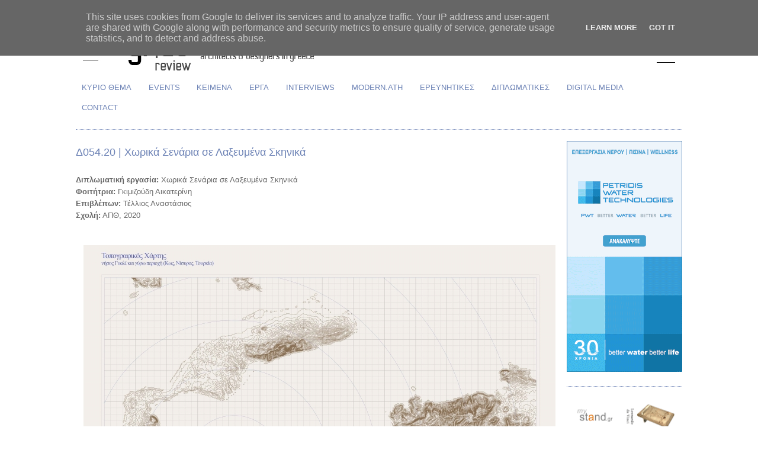

--- FILE ---
content_type: text/html; charset=UTF-8
request_url: http://www.gradreview.gr/2017/06/xwrika-senaria-se-lakseumena-skhnika.html
body_size: 21263
content:
<!DOCTYPE html>
<html dir='ltr' xmlns='http://www.w3.org/1999/xhtml' xmlns:b='http://www.google.com/2005/gml/b' xmlns:data='http://www.google.com/2005/gml/data' xmlns:expr='http://www.google.com/2005/gml/expr'>
<head>
<link href='https://www.blogger.com/static/v1/widgets/2944754296-widget_css_bundle.css' rel='stylesheet' type='text/css'/>
<meta content='text/html; charset=UTF-8' http-equiv='Content-Type'/>
<meta content='blogger' name='generator'/>
<link href='http://www.gradreview.gr/favicon.ico' rel='icon' type='image/x-icon'/>
<link href='http://www.gradreview.gr/2017/06/xwrika-senaria-se-lakseumena-skhnika.html' rel='canonical'/>
<link rel="alternate" type="application/atom+xml" title="GRAD Review - Atom" href="http://www.gradreview.gr/feeds/posts/default" />
<link rel="alternate" type="application/rss+xml" title="GRAD Review - RSS" href="http://www.gradreview.gr/feeds/posts/default?alt=rss" />
<link rel="service.post" type="application/atom+xml" title="GRAD Review - Atom" href="https://www.blogger.com/feeds/1424956305799573556/posts/default" />

<link rel="alternate" type="application/atom+xml" title="GRAD Review - Atom" href="http://www.gradreview.gr/feeds/7186879483404670422/comments/default" />
<!--Can't find substitution for tag [blog.ieCssRetrofitLinks]-->
<link href='https://blogger.googleusercontent.com/img/b/R29vZ2xl/AVvXsEiY4ui3J2CGPKuQGwDcZAR2TVfGKUKE2GpnpnYZMY2s-JMSedJ-UyleOO50wNnk4BcLy1AAv1dL-2cRh16bXetE1rIorCKok9AtD3BalSvbqms0-xSVTgnt5vAW8q4S_fktX4jARtSZjF8/s16000/1.jpg' rel='image_src'/>
<meta content='http://www.gradreview.gr/2017/06/xwrika-senaria-se-lakseumena-skhnika.html' property='og:url'/>
<meta content='Δ054.20 | Χωρικά Σενάρια σε Λαξευμένα Σκηνικά' property='og:title'/>
<meta content='Διπλωματική εργασία:   Χωρικά Σενάρια σε Λαξευμένα Σκηνικά Φοιτήτρια:  Γκιμιζούδη Αικατερίνη Επιβλέπων:  Τέλλιος Αναστάσιος Σχολή:  ΑΠΘ, 202...' property='og:description'/>
<meta content='https://blogger.googleusercontent.com/img/b/R29vZ2xl/AVvXsEiY4ui3J2CGPKuQGwDcZAR2TVfGKUKE2GpnpnYZMY2s-JMSedJ-UyleOO50wNnk4BcLy1AAv1dL-2cRh16bXetE1rIorCKok9AtD3BalSvbqms0-xSVTgnt5vAW8q4S_fktX4jARtSZjF8/w1200-h630-p-k-no-nu/1.jpg' property='og:image'/>
<title>GRAD Review: Δ054.20 | Χωρικά Σενάρια σε Λαξευμένα Σκηνικά</title>
<style id='page-skin-1' type='text/css'><!--
/*
-----------------------------------------------
Blogger Template Style
Name:     Minima
Designer: Douglas Bowman
URL:      www.stopdesign.com
Date:     26 Feb 2004
Updated by: Blogger Team
----------------------------------------------- */
/* Variable definitions
====================
<Variable name="bgcolor" description="Page Background Color"
type="color" default="#fff">
<Variable name="textcolor" description="Text Color"
type="color" default="#333">
<Variable name="linkcolor" description="Link Color"
type="color" default="#58a">
<Variable name="pagetitlecolor" description="Blog Title Color"
type="color" default="#666">
<Variable name="descriptioncolor" description="Blog Description Color"
type="color" default="#999">
<Variable name="titlecolor" description="Post Title Color"
type="color" default="#c60">
<Variable name="bordercolor" description="Border Color"
type="color" default="#ccc">
<Variable name="sidebarcolor" description="Sidebar Title Color"
type="color" default="#999">
<Variable name="sidebartextcolor" description="Sidebar Text Color"
type="color" default="#666">
<Variable name="visitedlinkcolor" description="Visited Link Color"
type="color" default="#999">
<Variable name="bodyfont" description="Text Font"
type="font" default="normal normal 100% Georgia, Serif">
<Variable name="headerfont" description="Sidebar Title Font"
type="font"
default="normal normal 78% 'Trebuchet MS',Trebuchet,Arial,Verdana,Sans-serif">
<Variable name="pagetitlefont" description="Blog Title Font"
type="font"
default="normal normal 200% Georgia, Serif">
<Variable name="descriptionfont" description="Blog Description Font"
type="font"
default="normal normal 78% 'Trebuchet MS', Trebuchet, Arial, Verdana, Sans-serif">
<Variable name="postfooterfont" description="Post Footer Font"
type="font"
default="normal normal 78% 'Trebuchet MS', Trebuchet, Arial, Verdana, Sans-serif">
<Variable name="startSide" description="Side where text starts in blog language"
type="automatic" default="left">
<Variable name="endSide" description="Side where text ends in blog language"
type="automatic" default="right">
*/
/* Use this with templates/template-twocol.html */
body {
background:#ffffff;
margin:0;
color:#666666;
font:x-small Georgia Serif;
font-size/* */:/**/small;
font-size: /**/small;
text-align: right;
}
a:link {
color:#6C82B5;
text-decoration:none;
}
a:visited {
color:#6c82b5;
text-decoration:none;
}
a:hover {
color:#6C82B5;
text-decoration:underline;
}
a img {
border-width:0;
}
/* Header
-----------------------------------------------
*/
#header-wrapper {
width:1024px;
margin:0 auto 0px;
border:0px solid #6c82b5;
}
#header-inner {
background-position: center;
margin-left: auto;
margin-right: auto;
}
#header {
margin: 0px;
border: 0px solid #6c82b5;
text-align: center;
color:#333333;
}
#header h1 {
margin:0px 0px 0;
padding:0px 0px 0em;
line-height:0em;
text-transform:uppercase;
letter-spacing:.2em;
font: normal normal 200% Arial, Tahoma, Helvetica, FreeSans, sans-serif;
}
#header a {
color:#333333;
text-decoration:none;
}
#header a:hover {
color:#333333;
}
#header .description {
margin:0 5px 5px;
padding:0 20px 15px;
max-width:1024px;
text-transform:uppercase;
letter-spacing:.2em;
line-height: 1.4em;
font: normal normal 78% Arial, Tahoma, Helvetica, FreeSans, sans-serif;
color: #6c82b5;
}
#header img {
margin-left: auto;
margin-right: auto;
}
/* Outer-Wrapper
----------------------------------------------- */
#outer-wrapper {
width: 1024px;
margin:0 auto;
padding:10px;
text-align:left;
font: normal normal 99% Arial, Tahoma, Helvetica, FreeSans, sans-serif;
}
#main-wrapper {
width: 810px;
float: left;
word-wrap: break-word; /* fix for long text breaking sidebar float in IE */
overflow: hidden;     /* fix for long non-text content breaking IE sidebar float */
}
#sidebar-wrapper {
width: 195px;
float: right;
word-wrap: break-word; /* fix for long text breaking sidebar float in IE */
overflow: hidden;      /* fix for long non-text content breaking IE sidebar float */
}
/* Headings
----------------------------------------------- */
h2 {
margin:1.5em 0 .75em;
font:normal normal 95% Arial, Tahoma, Helvetica, FreeSans, sans-serif;
line-height: 1.4em;
text-transform:uppercase;
letter-spacing:.2em;
color:#6c82b5;
}
/* Posts
-----------------------------------------------
*/
h2.date-header {
margin:1.5em 0 .5em;
}
.post {
margin:.5em 0 1.5em;
border-bottom:1px dotted #6c82b5;
padding-bottom:1.5em;
}
.post h3 {
margin:.25em 0 0;
padding:0 0 4px;
font-size:140%;
font-weight:normal;
line-height:1.4em;
color:#6C82B5;
}
.post h3 a, .post h3 a:visited, .post h3 strong {
display:block;
text-decoration:none;
color:#6C82B5;
font-weight:normal;
}
.post h3 strong, .post h3 a:hover {
color:#666666;
}
.post-body {
margin:0 0 .75em;
line-height:1.6em;
}
.post-body blockquote {
line-height:1.3em;
}
.post-footer {
margin: .75em 0;
color:#6c82b5;
text-transform:uppercase;
letter-spacing:.1em;
font: normal normal 5px Arial, Tahoma, Helvetica, FreeSans, sans-serif;
line-height: 1.4em;
}
.comment-link {
margin-left:.6em;
}
.post img {
padding:0px;
border:0px solid #6c82b5;
}
.post blockquote {
margin:1em 20px;
}
.post blockquote p {
margin:.75em 0;
}
/* Comments
----------------------------------------------- */
#comments h4 {
margin:1em 0;
font-weight: bold;
line-height: 1.4em;
text-transform:uppercase;
letter-spacing:.2em;
color: #6c82b5;
}
#comments-block {
margin:1em 0 1.5em;
line-height:1.6em;
}
#comments-block .comment-author {
margin:.5em 0;
}
#comments-block .comment-body {
margin:.25em 0 0;
}
#comments-block .comment-footer {
margin:-.25em 0 2em;
line-height: 1.4em;
text-transform:uppercase;
letter-spacing:.1em;
}
#comments-block .comment-body p {
margin:0 0 .75em;
}
.deleted-comment {
font-style:italic;
color:gray;
}
#blog-pager-newer-link {
float: left;
}
#blog-pager-older-link {
float: right;
}
#blog-pager {
text-align: center;
}
.feed-links {
clear: both;
line-height: 2.5em;
}
/* Sidebar Content
----------------------------------------------- */
.sidebar {
color: #ffffff;
line-height: 1.5em;
}
.sidebar ul {
list-style:none;
margin:0 0 0;
padding:0 0 0;
}
.sidebar li {
margin:0;
padding-top:0;
padding-right:0;
padding-bottom:.25em;
padding-left:15px;
text-indent:-15px;
line-height:1.5em;
}
.sidebar .widget, .main .widget {
border-bottom:1px dotted #6c82b5;
margin:0 0 1.5em;
padding:0 0 1.5em;
}
.main .Blog {
border-bottom-width: 0;
}
/* Profile
----------------------------------------------- */
.profile-img {
float: left;
margin-top: 0;
margin-right: 5px;
margin-bottom: 5px;
margin-left: 0;
padding: 4px;
border: 1px solid #6c82b5;
}
.profile-data {
margin:0;
text-transform:uppercase;
letter-spacing:.1em;
font: normal normal 5px Arial, Tahoma, Helvetica, FreeSans, sans-serif;
color: #6c82b5;
font-weight: bold;
line-height: 1.6em;
}
.profile-datablock {
margin:.5em 0 .5em;
}
.profile-textblock {
margin: 0.5em 0;
line-height: 1.6em;
}
.profile-link {
font: normal normal 5px Arial, Tahoma, Helvetica, FreeSans, sans-serif;
text-transform: uppercase;
letter-spacing: .1em;
}
/* Footer
----------------------------------------------- */
#footer {
width:1024px;
clear:both;
margin:0 auto;
padding-top:15px;
line-height: 1.6em;
text-transform:uppercase;
letter-spacing:.1em;
text-align: left
}

--></style>
<style>

span.fullpost {display:inline;}

</style><link href='https://www.blogger.com/dyn-css/authorization.css?targetBlogID=1424956305799573556&amp;zx=9db8bf99-9e2f-42fe-920a-74ec51069167' media='none' onload='if(media!=&#39;all&#39;)media=&#39;all&#39;' rel='stylesheet'/><noscript><link href='https://www.blogger.com/dyn-css/authorization.css?targetBlogID=1424956305799573556&amp;zx=9db8bf99-9e2f-42fe-920a-74ec51069167' rel='stylesheet'/></noscript>
<meta name='google-adsense-platform-account' content='ca-host-pub-1556223355139109'/>
<meta name='google-adsense-platform-domain' content='blogspot.com'/>

<script type="text/javascript" language="javascript">
  // Supply ads personalization default for EEA readers
  // See https://www.blogger.com/go/adspersonalization
  adsbygoogle = window.adsbygoogle || [];
  if (typeof adsbygoogle.requestNonPersonalizedAds === 'undefined') {
    adsbygoogle.requestNonPersonalizedAds = 1;
  }
</script>


</head>
<body>
<div class='navbar section' id='navbar'><div class='widget Navbar' data-version='1' id='Navbar1'><script type="text/javascript">
    function setAttributeOnload(object, attribute, val) {
      if(window.addEventListener) {
        window.addEventListener('load',
          function(){ object[attribute] = val; }, false);
      } else {
        window.attachEvent('onload', function(){ object[attribute] = val; });
      }
    }
  </script>
<div id="navbar-iframe-container"></div>
<script type="text/javascript" src="https://apis.google.com/js/platform.js"></script>
<script type="text/javascript">
      gapi.load("gapi.iframes:gapi.iframes.style.bubble", function() {
        if (gapi.iframes && gapi.iframes.getContext) {
          gapi.iframes.getContext().openChild({
              url: 'https://www.blogger.com/navbar/1424956305799573556?po\x3d7186879483404670422\x26origin\x3dhttp://www.gradreview.gr',
              where: document.getElementById("navbar-iframe-container"),
              id: "navbar-iframe"
          });
        }
      });
    </script><script type="text/javascript">
(function() {
var script = document.createElement('script');
script.type = 'text/javascript';
script.src = '//pagead2.googlesyndication.com/pagead/js/google_top_exp.js';
var head = document.getElementsByTagName('head')[0];
if (head) {
head.appendChild(script);
}})();
</script>
</div></div>
<div id='outer-wrapper'><div id='wrap2'>
<!-- skip links for text browsers -->
<span id='skiplinks' style='display:none;'>
<a href='#main'>skip to main </a> |
      <a href='#sidebar'>skip to sidebar</a>
</span>
<div id='header-wrapper'>
<div class='header section' id='header'><div class='widget Header' data-version='1' id='Header1'>
<div id='header-inner'>
<a href='http://www.gradreview.gr/' style='display: block'>
<img alt='GRAD Review' height='90px; ' id='Header1_headerimg' src='https://blogger.googleusercontent.com/img/b/R29vZ2xl/AVvXsEi9ysBkbQIyCV6pJbp-XEoWwts49Vi2vVLUEfDzTcE5L7GBVHbcr-kgUfi9MBsxD-CCWOpmGl2daFWmx-jeNDSqNRBSFS5hU-mqZNnGSpBEDPJjsXxRPaMnuKGw9L0BGUUhPp4kpJnvI1I/s1600/GRAD+LOGO+HEADLINE+10-2017.jpg' style='display: block' width='1000px; '/>
</a>
</div>
</div></div>
</div>
<div id='content-wrapper'>
<div id='crosscol-wrapper' style='text-align:center'>
<div class='crosscol section' id='crosscol'><div class='widget PageList' data-version='1' id='PageList1'>
<h2>DIGITAL MEDIA</h2>
<div class='widget-content'>
<ul>
<li>
<a href='http://www.gradreview.gr/p/blog-page_58.html'>ΚΥΡΙΟ ΘΕΜΑ</a>
</li>
<li>
<a href='http://www.gradreview.gr/p/news-events.html'>EVENTS        </a>
</li>
<li>
<a href='http://www.gradreview.gr/p/blog-page_3.html'>ΚΕΙΜΕΝΑ</a>
</li>
<li>
<a href='http://www.gradreview.gr/p/projects.html'>ΕΡΓΑ</a>
</li>
<li>
<a href='http://www.gradreview.gr/p/interviews.html'>INTERVIEWS</a>
</li>
<li>
<a href='http://www.gradreview.gr/p/modernath.html'>MODERN.ATH</a>
</li>
<li>
<a href='http://www.gradreview.gr/p/blog-page_22.html'>ΕΡΕΥΝΗΤΙΚΕΣ</a>
</li>
<li>
<a href='http://www.gradreview.gr/p/students.html'>ΔΙΠΛΩΜΑΤΙΚΕΣ</a>
</li>
<li>
<a href='http://www.gradreview.gr/p/digital-media.html'>DIGITAL MEDIA</a>
</li>
<li>
<a href='http://www.gradreview.gr/p/contact_19.html'>CONTACT</a>
</li>
</ul>
<div class='clear'></div>
</div>
</div></div>
</div><div id='sidebar-wrapperL'>
<div class='sidebar section' id='sidebar2'><div class='widget PageList' data-version='1' id='PageList2'>
<div class='widget-content'>
<ul>
</ul>
<div class='clear'></div>
</div>
</div>
</div>
</div>
<div id='main-wrapper'>
<div class='main section' id='main'><div class='widget Blog' data-version='1' id='Blog1'>
<div class='blog-posts hfeed'>
<!--Can't find substitution for tag [adStart]-->
<div class='post hentry'>
<a name='7186879483404670422'></a>
<h3 class='post-title entry-title'>
<a href='http://www.gradreview.gr/2017/06/xwrika-senaria-se-lakseumena-skhnika.html'>Δ054.20 | Χωρικά Σενάρια σε Λαξευμένα Σκηνικά</a>
</h3>
<div class='post-header-line-1'></div>
<div class='post-body entry-content'>
<div style="text-align: justify;"><b><span style="color: #666666; font-family: helvetica;"><br /></span></b></div><div style="text-align: justify;"><span style="color: #666666; font-family: helvetica;"><b>Διπλωματική εργασία:</b>&nbsp;<span style="line-height: 107%;">Χωρικά Σενάρια σε Λαξευμένα Σκηνικά</span></span></div><div style="text-align: justify;"><span style="color: #666666; font-family: helvetica;"><b>Φοιτήτρια:</b> Γκιμιζούδη Αικατερίνη</span></div><div style="text-align: justify;"><span style="color: #666666; font-family: helvetica;"><b>Επιβλέπων:</b> Τέλλιος Αναστάσιος</span></div><div style="text-align: justify;"><span style="color: #666666; font-family: helvetica;"><b>Σχολή:</b> ΑΠΘ, 2020</span></div><div style="text-align: justify;"><b><span style="color: #666666; font-family: helvetica;"><br /></span></b></div><div style="text-align: justify;"><b><span style="color: #666666; font-family: helvetica;"><br /></span></b></div><div style="text-align: justify;"><b><div class="separator" style="clear: both; text-align: center;"><a href="https://blogger.googleusercontent.com/img/b/R29vZ2xl/AVvXsEiY4ui3J2CGPKuQGwDcZAR2TVfGKUKE2GpnpnYZMY2s-JMSedJ-UyleOO50wNnk4BcLy1AAv1dL-2cRh16bXetE1rIorCKok9AtD3BalSvbqms0-xSVTgnt5vAW8q4S_fktX4jARtSZjF8/s800/1.jpg" imageanchor="1" style="margin-left: 1em; margin-right: 1em;"><img border="0" data-original-height="566" data-original-width="800" src="https://blogger.googleusercontent.com/img/b/R29vZ2xl/AVvXsEiY4ui3J2CGPKuQGwDcZAR2TVfGKUKE2GpnpnYZMY2s-JMSedJ-UyleOO50wNnk4BcLy1AAv1dL-2cRh16bXetE1rIorCKok9AtD3BalSvbqms0-xSVTgnt5vAW8q4S_fktX4jARtSZjF8/s16000/1.jpg" /></a></div><br /><span style="color: #666666; font-family: helvetica;"><br /></span></b></div><div style="text-align: justify;"><b><span style="color: #666666; font-family: helvetica;">[Σύνοψη]</span></b></div><div style="text-align: justify;"><span style="color: #666666; font-family: helvetica;"><br /></span></div><div style="text-align: justify;"><span style="color: #666666; font-family: helvetica;">Στη
σημερινή εποχή ο άνθρωπος έχει κυριαρχήσει πάνω στη φύση με τις κατασκευές του,
υπερεκμεταλλευόμενος τους φυσικούς πόρους που αυτή του προσφέρει. Στο πλαίσιο
αυτό, κατά τη διπλωματική μου εργασία με απασχόλησαν πολύ τα τοπία εκείνα που ο
άνθρωπος άλλαξε ριζικά με τις ενέργειές του και πιο συγκεκριμένα η νήσος Γυαλί
που βρίσκεται στα Δωδεκάνησα.</span></div><div style="text-align: justify;"><span style="color: #666666; font-family: helvetica;"><br /></span></div><div style="text-align: justify;"><span style="color: #666666; font-family: helvetica;"><br /></span></div><div style="text-align: justify;"><div class="separator" style="clear: both; text-align: center;"><a href="https://blogger.googleusercontent.com/img/b/R29vZ2xl/AVvXsEhvRyu93ga-rxROD4_8SuUWnZDVmgHDdjKpF2dn_A3PQMwvjvWCLxJUJtwoug00ncDf9JlbL8uG5lN7-pa26pHi9ErRGtyca5J6h1v2oxW5w3-ZyZvU5X3eQkDiUkbMCI3v0Pvq27Nv_eg/s800/2.jpg" imageanchor="1" style="margin-left: 1em; margin-right: 1em;"><img border="0" data-original-height="566" data-original-width="800" src="https://blogger.googleusercontent.com/img/b/R29vZ2xl/AVvXsEhvRyu93ga-rxROD4_8SuUWnZDVmgHDdjKpF2dn_A3PQMwvjvWCLxJUJtwoug00ncDf9JlbL8uG5lN7-pa26pHi9ErRGtyca5J6h1v2oxW5w3-ZyZvU5X3eQkDiUkbMCI3v0Pvq27Nv_eg/s16000/2.jpg" /></a></div><br /><span style="color: #666666; font-family: helvetica;"><br /></span></div><div style="text-align: justify;"><span style="color: #666666; font-family: helvetica;">Το μικρό
αυτό νησί, με μέγεθος μόλις 4,6 τετραγωνικά χιλιόμετρα, θα μπορούσε να είναι ο
ορισμός της Ανθρωποκαίνου εποχής, η οποία έχει διαδεχθεί ανεπίσημα την Ολόκαινο
γεωλογική εποχή, και περιγράφει το πως η ανθρώπινη δραστηριότητα επηρεάζει αυτή
τη στιγμή τη Γη τόσο έντονα. Πρόκειται για ένα ηφαιστειογενές νησί με δύο
ηφαιστειακούς θόλους, ένα θόλο κίσσηρης (ελαφρόπετρας) και ένα θόλο περλίτη και
οψιανού. Η νησίδα του Γυαλιού είναι το νεότερο ηφαιστειακό κέντρο της περιοχής
και δημιουργήθηκε σε δύο φάσεις με μια έκρηξη πριν περίπου 50.000 χρόνια και με
μια δεύτερη έκρηξη πριν 25.000 χρόνια. Στη διάρκεια της διπλωματικής μου
εργασίας εστίασα στη μεριά του νησιού με αποθέματα ελαφρόπετρας. Το υλικό αυτό
με άριστες φυσικές, χημικές και μηχανικές ιδιότητες, έχει οικοδομικές,
γεωτεχνικές, βιομηχανικές, γεωργικές κ.α. εφαρμογές. Από το 1952 η εταιρεία
ΛΑΒΑ Μεταλλευτική (του ομίλου <span lang="EN-ID">LafargeHolcim</span>)
εκμεταλλεύεται τα αποθέματα του πετρώματος και αποτελεί τη μεγαλύτερη εξαγωγική
εταιρία κίσσηρης στον κόσμο με παραγωγή που ανέρχεται έως και 1.000.000 τόνους
υλικού ετησίως.</span></div><div style="text-align: justify;"><span style="color: #666666; font-family: helvetica;"><br /></span></div><div style="text-align: justify;"><span style="color: #666666; font-family: helvetica;"><br /></span></div><div style="text-align: justify;"><div class="separator" style="clear: both; text-align: center;"><a href="https://blogger.googleusercontent.com/img/b/R29vZ2xl/AVvXsEhKODpgsoqR-A4UqI4BCFsxfS7Vo_Y8hEV4Ok7Ipw4kFB5QTOyom2mh0x2s4OCDYwhyphenhyphenv6jsYFYZzYTt9CwI_5XB4fmrCvs6O2hzgBWcEKPNYLiPgdvVYqzODAqpLpt2-8z79c9KvfjkKfM/s800/3.jpg" imageanchor="1" style="margin-left: 1em; margin-right: 1em;"><img border="0" data-original-height="566" data-original-width="800" src="https://blogger.googleusercontent.com/img/b/R29vZ2xl/AVvXsEhKODpgsoqR-A4UqI4BCFsxfS7Vo_Y8hEV4Ok7Ipw4kFB5QTOyom2mh0x2s4OCDYwhyphenhyphenv6jsYFYZzYTt9CwI_5XB4fmrCvs6O2hzgBWcEKPNYLiPgdvVYqzODAqpLpt2-8z79c9KvfjkKfM/s16000/3.jpg" /></a></div><br /><span style="color: #666666; font-family: helvetica;"><br /></span></div><div style="text-align: justify;"><span style="color: #666666; font-family: helvetica;">Με την
&#171;κατοίκηση&#187;, λοιπόν, του πλούσιου σε ορυκτά λόφου, ο άνθρωπος για άλλη μια φορά
επεμβαίνει στη φύση και δοκιμάζει τη σχέση του με αυτή. Τι θα απογίνει, όμως,
το όμορφο αυτό νησί που χάρισε την υπόστασή του στον άνθρωπο και τις ανάγκες
του, όταν οι εξορύξεις σταματήσουν να λαμβάνουν χώρα;</span></div><div style="text-align: justify;"><span style="color: #666666; font-family: helvetica;"><br /></span></div><div style="text-align: justify;"><span style="color: #666666; font-family: helvetica;"><br /></span></div><div style="text-align: justify;"><div class="separator" style="clear: both; text-align: center;"><a href="https://blogger.googleusercontent.com/img/b/R29vZ2xl/AVvXsEigLRfgtat_I5YIE6DliW2jAz5FTGiDYm6mEOKbxTkEnjNomEd7IuPj0WXZtOiDVp_qqqTjzattAj98g2bp9EuDMaKMe-bTYNA0HgmxQkNFA_mGAEcHV_hHWqcYB2NcGl_OiqTXy8r92P0/s800/4.jpg" imageanchor="1" style="margin-left: 1em; margin-right: 1em;"><img border="0" data-original-height="410" data-original-width="800" src="https://blogger.googleusercontent.com/img/b/R29vZ2xl/AVvXsEigLRfgtat_I5YIE6DliW2jAz5FTGiDYm6mEOKbxTkEnjNomEd7IuPj0WXZtOiDVp_qqqTjzattAj98g2bp9EuDMaKMe-bTYNA0HgmxQkNFA_mGAEcHV_hHWqcYB2NcGl_OiqTXy8r92P0/s16000/4.jpg" /></a></div><br /><span style="color: #666666; font-family: helvetica;"><br /></span></div><div style="text-align: justify;"><span style="color: #666666; font-family: helvetica;">Σε πρώτη
φάση της εργασίας μου, μελετώντας και συγκρίνοντας δεδομένα, έκανα κάποιες
προβλέψεις και προτάσεις σχετικά με το ρυθμό και την πορεία των εξορύξεων για
τα επόμενα 10 έτη. Έπειτα, σχεδίασα ασφαλείς διαδρομές και στάσεις, οι οποίες
θα οργανώνουν τους ήδη υπάρχοντες επισκέπτες του τόπου, προτείνοντας πορείες
παρατήρησης του ορυχείου, των αρχαιολογικών ευρημάτων, αλλά και του
προστατευόμενου δάσους κουμαριών. Η εκτόνωση των προτεινόμενων διαδρομών γίνεται
στο ψηλότερο σημείο του ορυχείου, όπου και τοποθετώ την κύρια επέμβασή μου.
Λόγω των μεγάλων υψομετρικών διαφορών των βαθμίδων του ορυχείου, επιλέγω η
επέμβαση να κινηθεί στον κατακόρυφο άξονα. Οπτικά το σημείο αυτό βρίσκεται
μεταξύ των φυσικών σχηματισμών ελαφρόπετρας και του τεχνητού ορυχείου,
υπογραμμίζοντας τη μεγάλη αντίθεσή τους.</span></div><div style="text-align: justify;"><span style="color: #666666; font-family: helvetica;"><br /></span></div><div style="text-align: justify;"><span style="color: #666666; font-family: helvetica;"><br /></span></div><div style="text-align: justify;"><div class="separator" style="clear: both; text-align: center;"><a href="https://blogger.googleusercontent.com/img/b/R29vZ2xl/AVvXsEhxzE_HxemcKchsqDdqmJFSXSoXLGa1lHfRD_bs_yhKTKIFywRSLdJdRgWRAhq-O8uZMJxdqM8fqoK3GfVuUxnoyxnCAATnkcp0HSyXjZSBvtHxhY0ufuc_pT0NBZ430WDQr2E_XJlThh0/s800/5.jpg" imageanchor="1" style="margin-left: 1em; margin-right: 1em;"><img border="0" data-original-height="566" data-original-width="800" src="https://blogger.googleusercontent.com/img/b/R29vZ2xl/AVvXsEhxzE_HxemcKchsqDdqmJFSXSoXLGa1lHfRD_bs_yhKTKIFywRSLdJdRgWRAhq-O8uZMJxdqM8fqoK3GfVuUxnoyxnCAATnkcp0HSyXjZSBvtHxhY0ufuc_pT0NBZ430WDQr2E_XJlThh0/s16000/5.jpg" /></a></div><br /><span style="color: #666666; font-family: helvetica;"><br /></span></div><div style="text-align: justify;"><span style="color: #666666; font-family: helvetica;">Συνθετικά,
δημιουργώ ένα μεταλλικό κάνναβο σε μνήμη των χαμένων βαθμίδων γης που έχει
εξορύξει ο άνθρωπος, συμπληρώνοντας το κομμάτι που οπτικά &#171;λείπει&#187; από εκείνο
το σημείο του ορυχείου. Λόγω της σαθρότητας του εδάφους ελαφρόπετρας,
συμβατικές κατασκευαστικές τεχνικές δεν μπορούν να έχουν εφαρμογή στον τόπο
αυτό. Για το λόγο αυτό προτείνω την τεχνική της πασσαλόπηξης των μεγάλων
κατακόρυφων μεταλλικών στοιχείων του καννάβου στο έδαφος, καθώς και τη σύνδεση
οριζόντιων και κατακόρυφων στοιχείων με ειδικές κλειδώσεις. Με τον τρόπο αυτό
οι κτηριακοί όγκοι δεν επηρεάζονται από τις δυσκολίες θεμελίωσης στο
ευμετάβλητο έδαφος, αλλά θα αρθρώνονται πάνω στον μεταλλικό κάνναβο. Άμεση
ανάγκη ήταν, λοιπόν, για μια αρχιτεκτονική που να μπορεί να παραλάβει
τροποποιήσεις απ&#8217; τον άνθρωπο με ευκολία και να μην επηρεάζεται απ&#8217; τη σύσταση
του εδάφους.</span></div><div style="text-align: justify;"><br /></div><div style="text-align: justify;"><span style="color: #666666; font-family: helvetica;"><br /></span><div class="separator" style="clear: both; text-align: center;"><a href="https://blogger.googleusercontent.com/img/b/R29vZ2xl/AVvXsEgS83azVVMhWlORLqwmPL7GqZ9F9jS2GPOBUFw1BbEPUtDqnDXo5WNpmPrEmyPDXeEQYcGjTFf296ReBY16KvIFDXWaw6TCsDf78KDdSSU1KBPeJZWutcz3icE7dqom1QP9I88B-K_WYvg/s800/6.jpg" imageanchor="1" style="margin-left: 1em; margin-right: 1em;"><img border="0" data-original-height="566" data-original-width="800" src="https://blogger.googleusercontent.com/img/b/R29vZ2xl/AVvXsEgS83azVVMhWlORLqwmPL7GqZ9F9jS2GPOBUFw1BbEPUtDqnDXo5WNpmPrEmyPDXeEQYcGjTFf296ReBY16KvIFDXWaw6TCsDf78KDdSSU1KBPeJZWutcz3icE7dqom1QP9I88B-K_WYvg/s16000/6.jpg" /></a></div></div><div style="text-align: justify;"><span style="color: #666666; font-family: helvetica;"><br /></span></div><div style="text-align: justify;"><span style="color: #666666; font-family: helvetica;"><br /></span></div><div style="text-align: justify;"><span style="color: #666666; font-family: helvetica;">Δεδομένης
της ιστορίας του νησιού, των πετρωμάτων και των χαρακτηριστικών τους, αποφάσισα
να διασφαλίσω ότι με το πέρας των εξορυκτικών διαδικασιών το νησί θα συνεχίσει
να έχει ζωή, διατηρώντας ανεπηρέαστη τη μνήμη της προηγούμενής του κατάστασης.
Επομένως, από άποψη χρήσεων προτείνω να δημιουργηθεί μια ψηφιακή, αλλά και
φυσική αρχειοθήκη, όπου τα υλικά του νησιού θα μπορούν να αποθηκεύονται.
Παράλληλα, δημιουργώ ένα ερευνητικό κέντρο όπου θα δίνεται η δυνατότητα σε
επιστήμονες να μελετούν και να δοκιμάζουν <span lang="EN-ID">insitu</span> τις ιδιότητες και πιθανές νέες
χρήσεις των τοπικών πετρωμάτων. Τελικά, συγκροτείται ένα κέντρο που φιλοξενεί
και άλλα τεκμήρια τέτοιας καταστροφής, από περισσότερα ορυχεία και διαφορετικά
πετρώματα του ελλαδικού χώρου και όχι μόνο, και προτείνω την έκθεση αυτών των
τεκμηρίων σε ένα μουσείο. Η ανθρωπότητα χρειάζεται τα πετρώματα και εφόσον η
υπερεκμετάλλευση των φυσικών πόρων δεν μπορεί να εξαλειφθεί, είναι θεμιτό να
τεθούν κάποιοι κανόνες και νέες προτάσεις γύρω από αυτή. Έτσι, το πληγωμένο αυτό
τοπίο του Γυαλιού, θα ξαναγεμίσει το χαμένο του ανάγλυφο με τις ορυκτές
αναμνήσεις τόσο του ίδιου του νησιού, όσο και άλλων περιοχών.</span></div><div style="text-align: justify;"><span style="color: #666666; font-family: helvetica;"><br /></span></div><div style="text-align: justify;"><span style="color: #666666; font-family: helvetica;"><br /></span></div><div style="text-align: justify;"><div class="separator" style="clear: both; text-align: center;"><a href="https://blogger.googleusercontent.com/img/b/R29vZ2xl/AVvXsEgxYh-JHAXgdpL40h1kO3gqgxqVmTvZ8eEalmbxEcSpdcahXperJAAnKXuQsJLNw2Bczf5MAiN0QQ_M89mmflHdHnK8WLPySK6QitdoOWNG8YMwWrkRKENoXWvDZihfCncchq-c4e4776M/s800/7.jpg" imageanchor="1" style="margin-left: 1em; margin-right: 1em;"><img border="0" data-original-height="566" data-original-width="800" src="https://blogger.googleusercontent.com/img/b/R29vZ2xl/AVvXsEgxYh-JHAXgdpL40h1kO3gqgxqVmTvZ8eEalmbxEcSpdcahXperJAAnKXuQsJLNw2Bczf5MAiN0QQ_M89mmflHdHnK8WLPySK6QitdoOWNG8YMwWrkRKENoXWvDZihfCncchq-c4e4776M/s16000/7.jpg" /></a></div><br /><span style="color: #666666; font-family: helvetica;"><br /></span></div><div style="text-align: justify;"><span style="color: #666666; font-family: helvetica;">Ο
σχεδιασμός των κτηριακών όγκων αντλεί πληροφορία από την αρχιτεκτονική υποδομών
όπως <span lang="EN-ID">datacentres</span>
και <span lang="EN-ID">serverfarms</span>.<span lang="EN-ID">Datacentre</span> είναι μια κατασκευή στην οποία
περιέχονται σειρές από <span lang="EN-ID">servers</span>,
αυτόνομο σύστημα φωτισμού, ψύξης και αερισμού, καθώς και κύκλωμα αδιάκοπης
παροχής ρεύματος (<span lang="EN-ID">UPS</span>).
Η βιομηχανική αρχιτεκτονική τέτοιων χώρων είναι κατά βάση απρόσωπη και εχθρική
προς την ανθρώπινη ύπαρξη, καθώς εκλείπει η ανθρώπινη συμμετοχή και όλα είναι
αυτοματοποιημένα. Οπότε το σχεδιαστικό στοίχημα είναι αυτοί οι χώροι να
μετασχηματιστούν με τέτοιο τρόπο ώστε να μπορούν να παραλάβουν χρήσεις που
συμπεριλαμβάνουν τον ανθρώπινο παράγοντα. Σεν ένα γενικότερο πλαίσιο, πιστεύω
πως η ύπαιθρος είναι το πλέον κατάλληλο μέρος για τη φιλοξενία τέτοιων
εγκαταστάσεων, καθώς εξυπηρετεί την ανάγκη για απομάκρυνση τους από
κατοικημένες περιοχές κυρίως λόγω των αυξημένων αναγκών των δομών αυτών σε χώρο
και ενέργεια.</span></div><div style="text-align: justify;"><span style="color: #666666; font-family: helvetica;"><br /></span></div><div style="text-align: justify;"><span style="color: #666666; font-family: helvetica;"><br /></span></div><div style="text-align: justify;"><div class="separator" style="clear: both; text-align: center;"><a href="https://blogger.googleusercontent.com/img/b/R29vZ2xl/AVvXsEgA5F5XPL83wL9CWT_DTtQJeHWkMyLl9apgBVk4hvzNadLq0rro4yztmEbB8Bkv_1rLsmyT2WDFrFB6kuIepJ91r64IltTaRilwFAj0kn4kVU9-VI2FyP9ji8qxuLtgotO3VUlCRn2L9EY/s800/8.jpg" imageanchor="1" style="margin-left: 1em; margin-right: 1em;"><img border="0" data-original-height="565" data-original-width="800" src="https://blogger.googleusercontent.com/img/b/R29vZ2xl/AVvXsEgA5F5XPL83wL9CWT_DTtQJeHWkMyLl9apgBVk4hvzNadLq0rro4yztmEbB8Bkv_1rLsmyT2WDFrFB6kuIepJ91r64IltTaRilwFAj0kn4kVU9-VI2FyP9ji8qxuLtgotO3VUlCRn2L9EY/s16000/8.jpg" /></a></div><br /><span style="color: #666666; font-family: helvetica;"><br /></span></div><div style="text-align: justify;"><span style="color: #666666; font-family: helvetica;">Ένα
ακόμη ζήτημα που με απασχόλησε εξίσου, είναι το πως το μεγάλο ψηφιακό <span lang="EN-ID">cloud</span> που υπάρχει σήμερα, μπορεί να
γίνει διαθέσιμο και να συνδυαστεί με την οργανωμένη έκθεσή του σε μουσεία και
άλλους χώρους, δίνοντας πρώτον μια νέα μορφή εκθεσιακών χώρων και δεύτερον έναν
νέο τρόπο μαζικής προβολής ψηφιακών πληροφοριών. Έτσι, προκύπτει ο συνδυασμός
της υπάρχουσας ψηφιακής πληροφορίας με ένα νέο είδος μουσείου που δεν ακολουθεί
τη γνωστή μέχρι σήμερα τυπολογία. Τοποθετώντας, λοιπόν, όλα τα παραπάνω στο μη
αστικό περιβάλλον, και πιο συγκεκριμένα σε ένα ανθρωπογενές πληγωμένο τοπίο,
είναι πολύ ενδιαφέρον να μελετηθεί το πως η ανθρωπότητα έχει επηρεάσει τη φύση
και το τοπίο εκτός πόλης, όπου τα σημάδια της ανθρώπινης επιβολής στη φύση
είναι πολύ ορατά. Αποθήκευση και έκθεση, λοιπόν, συνυπάρχουν σε ένα χώρο με
σωστή αναλογία βιομηχανικής εργασίας και καλλιτεχνικής πράξης, και όλα αυτά με
ένα σχεδιασμό προσαρμοστικό που θα μπορούσε να εφαρμοστεί σε περισσότερα
ιδρύματα-φορείς όπου απαιτείται η συνέργεια τεχνολογίας και ανθρώπων.</span></div><div style="text-align: justify;"><span style="color: #666666; font-family: helvetica;"><br /></span></div><div style="text-align: justify;"><span style="color: #666666; font-family: helvetica;"><br /></span></div><div style="text-align: justify;"><div class="separator" style="clear: both; text-align: center;"><a href="https://blogger.googleusercontent.com/img/b/R29vZ2xl/AVvXsEho8uW3YMmcYM3NPJWFVy4g8rlPY-LI7nZ6iwXh6ZwQDXBF5emEilRDSvOWCSMcMJAkA6gYP8dZu3Sug6KcGbxjgvxyRiVe9VlONc9qlshCrbvRD6UAtIsMCf8MRsDvcnBp2MrI2KtvV1g/s800/9.jpg" imageanchor="1" style="margin-left: 1em; margin-right: 1em;"><img border="0" data-original-height="566" data-original-width="800" src="https://blogger.googleusercontent.com/img/b/R29vZ2xl/AVvXsEho8uW3YMmcYM3NPJWFVy4g8rlPY-LI7nZ6iwXh6ZwQDXBF5emEilRDSvOWCSMcMJAkA6gYP8dZu3Sug6KcGbxjgvxyRiVe9VlONc9qlshCrbvRD6UAtIsMCf8MRsDvcnBp2MrI2KtvV1g/s16000/9.jpg" /></a></div><br /><span style="color: #666666; font-family: helvetica;"><br /></span></div><div style="text-align: justify;"><span style="color: #666666; font-family: helvetica;">Σχεδιαστικά
το κτηριακό σύνολο αντιμετωπίσθηκε όπως όλο το νησί, δημιουργώντας διαδρομές,
θέες και οπτικές φυγές, χωρίς να λησμονείται η διάδραση
εδάφους- καννάβου- κτηρίου.</span></div><div style="text-align: justify;"><span style="color: #666666; font-family: helvetica;"><br /></span></div><div style="text-align: justify;"><span style="color: #666666; font-family: helvetica;"><br /></span></div><div style="text-align: justify;"><div class="separator" style="clear: both; text-align: center;"><a href="https://blogger.googleusercontent.com/img/b/R29vZ2xl/AVvXsEjg10iobh15b4-YeuVqwYC0pcHC7_7KRJjU19Jdt-AlyFerPrHYEpVnJHegYC34JqXaWGz4eyiup6CODoBvvVgwvhno5LdUp-EuhyphenhyphenigYRSQkLQ3ISco1-EkHnb6kujlqpSYeS-6qUAtfMs/s800/10.jpg" imageanchor="1" style="margin-left: 1em; margin-right: 1em;"><img border="0" data-original-height="566" data-original-width="800" src="https://blogger.googleusercontent.com/img/b/R29vZ2xl/AVvXsEjg10iobh15b4-YeuVqwYC0pcHC7_7KRJjU19Jdt-AlyFerPrHYEpVnJHegYC34JqXaWGz4eyiup6CODoBvvVgwvhno5LdUp-EuhyphenhyphenigYRSQkLQ3ISco1-EkHnb6kujlqpSYeS-6qUAtfMs/s16000/10.jpg" /></a></div><br /><span style="color: #666666; font-family: helvetica;"><br /></span></div><div style="text-align: justify;"><span style="color: #666666; font-family: helvetica;">Συνοψίζοντας,
στο συγκεκριμένο πρότζεκτ μελετάται η υπάρχουσα κατάσταση που επικρατεί στο
νησί με τις εξορύξεις και τους συνεχείς εφοδιασμούς των φορτηγών πλοίων με
ελαφρόπετρα που ταξιδεύει σε όλον τον κόσμο. Τίθεται ο προβληματισμός για το
πως έρχεται σε αντίθεση το φυσικό με το τεχνητό στοιχείο και τελικά
συμβολίζεται, μέσω της προτεινόμενης επέμβασης, η αδιάκοπη παρουσία του
ανθρώπινου παράγοντα στο νησί και η τεράστια ευθύνη του για την αισθητική,
περιβαλλοντική, κοινωνική και πολιτισμική επιρροή του τόπου.</span></div><div style="text-align: justify;"><span style="color: #666666; font-family: helvetica;"><br /></span></div><div style="text-align: justify;"><span style="color: #666666; font-family: helvetica;"><br /></span></div><div style="text-align: justify;"><div class="separator" style="clear: both; text-align: center;"><a href="https://blogger.googleusercontent.com/img/b/R29vZ2xl/AVvXsEjRLrgqBdGmw_Y9jQSzpb9zrb3R5GliX8C2nT8-pPR6SKvabdGYwjQoGhqlP_WGt5l-nry0bihtbR73HDngzmgKD9KnVtBggm6GQ9TxO-ANQ-FCbG2ThwZQGBIFjfIdpabsTtiaPQb4f_E/s800/11.jpg" imageanchor="1" style="margin-left: 1em; margin-right: 1em;"><img border="0" data-original-height="566" data-original-width="800" src="https://blogger.googleusercontent.com/img/b/R29vZ2xl/AVvXsEjRLrgqBdGmw_Y9jQSzpb9zrb3R5GliX8C2nT8-pPR6SKvabdGYwjQoGhqlP_WGt5l-nry0bihtbR73HDngzmgKD9KnVtBggm6GQ9TxO-ANQ-FCbG2ThwZQGBIFjfIdpabsTtiaPQb4f_E/s16000/11.jpg" /></a></div><div style="text-align: justify;"><br /></div><br /><div class="separator" style="clear: both; text-align: center;"><a href="https://blogger.googleusercontent.com/img/b/R29vZ2xl/AVvXsEgv1Vj9AOuKeJTTyL1zlGHZ9KJjJLSoNfoM_m5wJwJj5siY8cv70wCwZuGTOsgn079J81xLIWUP_YYPcaQaLkl7afYIV5e2XQigYnz-qvXPxhGX7OeMK4Om9gu65HEx1MRs_KT1Zz-qcfw/s800/12.jpg" imageanchor="1" style="margin-left: 1em; margin-right: 1em;"><img border="0" data-original-height="566" data-original-width="800" src="https://blogger.googleusercontent.com/img/b/R29vZ2xl/AVvXsEgv1Vj9AOuKeJTTyL1zlGHZ9KJjJLSoNfoM_m5wJwJj5siY8cv70wCwZuGTOsgn079J81xLIWUP_YYPcaQaLkl7afYIV5e2XQigYnz-qvXPxhGX7OeMK4Om9gu65HEx1MRs_KT1Zz-qcfw/s16000/12.jpg" /></a></div><br /><span style="color: #666666; font-family: helvetica;"><br /></span></div><div style="text-align: justify;"><span style="color: #666666; font-family: helvetica;"><br /></span></div><div style="text-align: justify;"><span style="color: #666666; font-family: helvetica;"><br /></span></div><div style="text-align: justify;"><span style="color: #666666; font-family: helvetica;">_____________________________________________________________________</span></div><div style="text-align: justify;"><b><span lang="EN-ID" style="line-height: 107%;"><span style="color: #666666; font-family: helvetica;"><br /></span></span></b></div><div style="text-align: justify;"><span lang="EN-ID" style="line-height: 107%;"><span style="color: #666666; font-family: helvetica;"><br /></span></span></div><div style="text-align: justify;"><span lang="EN-ID" style="line-height: 107%;"><b><span style="color: #666666; font-family: helvetica;"><br /></span></b></span></div><div style="text-align: justify;"><span style="color: #3d85c6; font-family: helvetica;"><span lang="EN-ID" style="font-weight: bold; line-height: 107%;">Thesis:&nbsp;</span><span lang="EN-ID" style="line-height: 107%;">Spatial
Scenarios on Carved Sceneries</span></span></div><div style="text-align: justify;"><span style="color: #3d85c6; font-family: helvetica;"><b>Student:</b> Katerina Gkimizoudi</span></div><div style="text-align: justify;"><span style="color: #3d85c6; font-family: helvetica;"><span lang="EN-ID" style="line-height: 107%;"><b>Supervisor</b></span><span style="line-height: 107%;"><b>:</b>
</span><span lang="EN-ID" style="line-height: 107%;">TelliosAnastasios</span></span></div><div style="text-align: justify;"><span lang="EN-US"><span style="color: #3d85c6; font-family: helvetica;"><br /></span></span></div><div style="text-align: justify;"><span style="color: #3d85c6; font-family: helvetica;"><span lang="EN-US">[</span><span lang="EN-ID">Synopsis]</span></span></div><div style="text-align: justify;"><span lang="EN-ID"><span style="color: #3d85c6; font-family: helvetica;"><br /></span></span></div><div style="text-align: justify;"><span style="color: #3d85c6; font-family: helvetica;"><span lang="EN-ID">Nowadays</span><span lang="EN-US"> man has dominated nature
with his constructions, overwhelming the natural resources he offers. In this
context, during my thesis I was very concerned about the landscapes that man
radically changed with his actions, and in particular the island of Yali, located
in the Dodecanese.</span></span></div><div style="text-align: justify;"><span style="color: #3d85c6; font-family: helvetica;"><br /></span></div><div style="text-align: justify;"><span style="color: #3d85c6; font-family: helvetica;">This small island, only 4.6 square kilometers, could
be the definition of the Anthropocene Geologic Era, which has informally
succeeded the Holocene Era, and describes how human activity is currently
affecting the Earth so strongly. Yali is a volcanic island with two volcanic
domes, a pumice stone dome and a perlite and obsidian dome. The islet of Yali
is the newest volcanic center of the region and was created in two phases with
an eruption 50,000 years ago and a second eruption 25,000 years ago. During my
thesis project, I focused on the island with pumice stocks. This material with
excellent physical, chemical and mechanical properties, has building,
geotechnical, industrial, agricultural and more applications. Since 1952, LAVA
Mining Company (of the LafargeHolcim group) has been exploiting the reserves of
rock and is the largest export company in the world with a production of up to
1,000,000 tons of material per year.</span></div><div style="text-align: justify;"><span style="color: #3d85c6; font-family: helvetica;"><br /></span></div><div style="text-align: justify;"><span style="color: #3d85c6; font-family: helvetica;">With the "habitation" of the rich mineral
hill, man once again intervenes in nature and tests his relationship with it.
But what will happen to this beautiful island, that has given its existence to
man and his needs, when the excavations cease to take place?</span></div><div style="text-align: justify;"><span lang="EN-US"><span style="color: #3d85c6; font-family: helvetica;"><br /></span></span></div><div style="text-align: justify;"><span style="color: #3d85c6; font-family: helvetica;"><span lang="EN-US">In the first phase of my work, after studying and
comparing data, I made some predictions and suggestions about the</span><span lang="EN-ID">rate</span><span lang="EN-US">
and course of mining for the next 10 years. Then, I designed safe routes and
stops, which would organize the purpose of the existing visitors to the site,
suggesting observation routes for the mine, the archaeological findings, and
the protected lush forest. Expansion of the proposed routes takes place at the
highest point of the mine, where I place my main intervention.Due to the large
elevation differences of the mine steps, I choose the operation to move on the
vertical axis. Visually this point lies between the natural pumice formations
and the artificial mine, highlighting their great contrast.</span></span></div><div style="text-align: justify;"><span lang="EN-US"><span style="color: #3d85c6; font-family: helvetica;"><br /></span></span></div><div style="text-align: justify;"><span style="color: #3d85c6; font-family: helvetica;"><span lang="EN-US">Synthetically, I create an installation of a metal </span><span lang="EN-ID">grid-space,</span><span lang="EN-US">
in memory of the lost pumice earth that man has mined.This way, the piece that
is visually "missing" from that part of the mine, is completed. Due
to the pumice soil's slowness, conventional construction techniques may not
apply to the site. For this reason, I propose the technique of ramming large
vertical metal columns in the ground, as well as connecting horizontal (pillars)
and vertical (columns) elements with special locks.In this way the building
blocks are not affected by the difficulties of foundation in the pumice ground
but will articulate on the metal grid-space. So, there was an immediate need
for an architecture that could easily accept human modifications and not be
influenced by the composition of the soil.</span></span></div><div style="text-align: justify;"><span style="color: #3d85c6; font-family: helvetica;"><br /></span></div><div style="text-align: justify;"><span style="color: #3d85c6; font-family: helvetica;">Given the history of the island, the natural rocks and
their characteristics, I had to ensure that by the end of the mining process
the island would continue to live, preserving the memory of its former state.Therefore,
in terms of uses, I propose the creation of a digital as well as a physical
archive, where the materials of the island can be stored. At the same time, I
am setting up a research center where scientists will be able to study and test
in situ the properties and potential new uses of local rocks.Finally, a center
is being set up that hosts other evidence of such destruction, from more mines
and different rock formations in Greece and beyond, and I suggest exhibiting everything
in a museum. Humanity needs rocks, and since the over-exploitation of natural
resources cannot be eliminated, it is legitimate to put some rules and new
proposals around it. Thus, this wounded landscape of Yali will replenish its
lost resources with the mineral memories of both the island itself and other
areas.</span></div><div style="text-align: justify;"><span style="color: #3d85c6; font-family: helvetica;"><br /></span></div><div style="text-align: justify;"><span style="color: #3d85c6; font-family: helvetica;">Building design draws information from architecture
infrastructure such as data centers and server farms. The data center is a
construction that includes a series of servers, an autonomous lighting, cooling
and ventilation system, as well as a UPS. The industrial architecture of such
spaces is basically impersonal and hostile to human existence, as human
participation is eliminated, and everything is automated.So, the design aims
that these spaces are transformed in such a way that they can accommodate uses
that include the human factor. In a broader context, I believe that the
countryside is the most suitable place to host such facilities, as it serves
the need to remove them from residential areas mainly due to the increased
needs, of these structures, in space and energy.</span></div><div style="text-align: justify;"><span style="color: #3d85c6; font-family: helvetica;"><br /></span></div><div style="text-align: justify;"><span style="color: #3d85c6; font-family: helvetica;">Another issue that has also interested me, is how the
large digital cloud that exists today could be available and combined with its
organized exposure to museums and other venues, giving a new form of exhibition
space. Thus, it is the combination of existing digital information with a new
kind of museum that does not follow the typology known to date.So, putting all
the above in the non-urban environment, and more specifically in a man-made
wounded landscape, it is very interesting to study how humanity has influenced
nature and the landscape outside the city, where the signs of human imposition
on nature are very much visible. Storage and exhibition, therefore, coexist in
a space with a good proportion of industrial and artistic work, all with an
adaptive design that could be applied to more carrier institutions where
technology and human synergy are required.</span></div><div style="text-align: justify;"><span style="color: #3d85c6; font-family: helvetica;"><br /></span></div><div style="text-align: justify;"><span style="color: #3d85c6; font-family: helvetica;">The design of the building includes the design techniques
that were used to the whole island like creating paths and sights, without
forgetting the land-grid-building interaction.</span></div><div style="text-align: justify;"><span style="color: #3d85c6; font-family: helvetica;"><br /></span></div><div style="text-align: justify;"><span style="color: #3d85c6; font-family: helvetica;">To sum up, this project examines the existing
situation on the island with the extraction and continuous supply of
pumice-laden cargo ships traveling around the world. Concerns are raised about
how the natural is opposed to the artificial element and ultimately, through
the proposed intervention, the continuous presence of the human factor on the
island is symbolized, as well as its huge responsibility for the aesthetic,
environmental, social and cultural influence of the region.</span></div>
<div style='clear: both;'></div>
</div>
<div class='post-footer'>
<div class='post-footer-line post-footer-line-1'><span class='post-author vcard'>
</span>
<span class='post-timestamp'>
</span>
<span class='post-icons'>
<span class='item-control blog-admin pid-1782106776'>
<a href='https://www.blogger.com/post-edit.g?blogID=1424956305799573556&postID=7186879483404670422&from=pencil' title='Edit Post'>
<img alt='' class='icon-action' height='18' src='https://resources.blogblog.com/img/icon18_edit_allbkg.gif' width='18'/>
</a>
</span>
</span>
</div>
<div class='post-footer-line post-footer-line-2'><span class='post-labels'>
Labels:
<a href='http://www.gradreview.gr/search/label/%23%20thesis' rel='tag'># thesis</a>,
<a href='http://www.gradreview.gr/search/label/%23architecture' rel='tag'>#architecture</a>
</span>
</div>
<div class='post-footer-line post-footer-line-3'><span class='post-location'>
</span>
</div>
</div>
</div>
<div class='comments' id='comments'>
<a name='comments'></a>
<div id='backlinks-container'>
<div id='Blog1_backlinks-container'>
</div>
</div>
</div>
<!--Can't find substitution for tag [adEnd]-->
</div>
<div class='blog-pager' id='blog-pager'>
<span id='blog-pager-newer-link'>
<a class='blog-pager-newer-link' href='http://www.gradreview.gr/2017/06/sygxrona-rocailles-anastoxasmos-tou-oriou-tou-periferiakou-os-endiameso-pedio-dynameon.html' id='Blog1_blog-pager-newer-link' title='Newer Post'>Newer Post</a>
</span>
<span id='blog-pager-older-link'>
<a class='blog-pager-older-link' href='http://www.gradreview.gr/2017/06/xionodromiko-kentro-stin-kypro.html' id='Blog1_blog-pager-older-link' title='Older Post'>Older Post</a>
</span>
<a class='home-link' href='http://www.gradreview.gr/'>Home</a>
</div>
<div class='clear'></div>
</div></div>
</div>
<div id='sidebar-wrapper'>
<div class='sidebar section' id='sidebar'><div class='widget Image' data-version='1' id='Image3'>
<div class='widget-content'>
<a href='https://pwt.gr/'>
<img alt='' height='390' id='Image3_img' src='https://blogger.googleusercontent.com/img/a/AVvXsEix2XO4JLIgPIOxDWhC_T4dxD7pQOOOVMacOk2v1H4oNK_pHLVQ8pJ9s-8eiTlv0QFhygyF1Jc_295uenyV7g0r3KuTpWQWckGOZISUsHWCtfxQIOynixHxkxOncrUNnx8CY5s_xe8lHZ0Caoh9HsS6YDwU_D4IEiiWvaCtH2-YSYiGZnpMTLkHZRYC9BM=s390' width='195'/>
</a>
<br/>
</div>
<div class='clear'></div>
</div><div class='widget Image' data-version='1' id='Image15'>
<div class='widget-content'>
<a href='http://www.mystand.gr/'>
<img alt='' height='59' id='Image15_img' src='https://blogger.googleusercontent.com/img/b/R29vZ2xl/AVvXsEiZQ1RwBZp75CGX3_66JGmw4e36IBhRXBKahwi6asM3sc-7V2SOeNMpG1BlxWX47IAbvYfsHQuNjpk6at_Qo6uyXA5aBnPZQprtxbiPoNT-rJrjf0Tzww8xRxQLQdyoWrK_tbmG6fG1Nas/s195/dokimi200%25CE%25A760.gif' width='195'/>
</a>
<br/>
</div>
<div class='clear'></div>
</div><div class='widget HTML' data-version='1' id='HTML6'>
<h2 class='title'>FACEBOOK</h2>
<div class='widget-content'>
<iframe src="https://www.facebook.com/plugins/like.php?href=https%3A%2F%2Fwww.facebook.com%2Fgradreview%2F&width=200&layout=standard&action=like&size=small&show_faces=true&share=false&height=80&appId" width="200" height="80" style="border:none;overflow:hidden" scrolling="no" frameborder="0" allowtransparency="true"></iframe>
</div>
<div class='clear'></div>
</div>
<div class='widget Image' data-version='1' id='Image1'>
<h2>EDITORIALS</h2>
<div class='widget-content'>
<a href='https://issuu.com/gradreview/docs/editorial_1'>
<img alt='EDITORIALS' height='195' id='Image1_img' src='https://blogger.googleusercontent.com/img/b/R29vZ2xl/AVvXsEhVVVV_sCpKknIPAdtFMm90Mo1JmEKPl6MAWdj5_JPnHIGS-ulKUOuqF1Fqe7YS5gyP3iZeO6gMpZjIQGNgx3G3nGtQ0FnhVBwHEnPYiL85eZX90yzCTMhSO4YYXhiMQUVYDRMBpe6Q9HY/s195/cover_1.jpg' width='151'/>
</a>
<br/>
<span class='caption'>Τεύχος 01</span>
</div>
<div class='clear'></div>
</div><div class='widget Image' data-version='1' id='Image14'>
<h2>.</h2>
<div class='widget-content'>
<a href='https://issuu.com/gradreview/docs/editorial_2'>
<img alt='.' height='195' id='Image14_img' src='https://blogger.googleusercontent.com/img/b/R29vZ2xl/AVvXsEh189WkV9Wl5mSauf7pcV005eQzcWEvEuXsZbLw90066oHSg1RZVsqC9I3tZpNw3Bp4MxtfWzClili4xB-fGHaLSVc5qvEHk8V8O1ELX1eScvci6mOHLwaK_WljOpHH8GBo9hHTUKGs0uo/s195/cover_2.jpg' width='151'/>
</a>
<br/>
<span class='caption'>Τεύχος 02</span>
</div>
<div class='clear'></div>
</div><div class='widget Image' data-version='1' id='Image13'>
<h2>.</h2>
<div class='widget-content'>
<a href='https://issuu.com/gradreview/docs/editorial_3'>
<img alt='.' height='195' id='Image13_img' src='https://blogger.googleusercontent.com/img/b/R29vZ2xl/AVvXsEixYkNArEi9NS9MfZXWSTB4uv31OBYBDjSxb3vW0W0Mn_BwkM0MVzVkMKPn6AA9zirQnRUD8sUM_OwSOnbQXR8qxUNhyHVsBeRfRS3kjuZ3gkGfw4cxXDM5MVLFjvzobTNCvjUqcIc1lo8/s195/cover_3.jpg' width='151'/>
</a>
<br/>
<span class='caption'>Τεύχος 03</span>
</div>
<div class='clear'></div>
</div><div class='widget Image' data-version='1' id='Image8'>
<h2>.</h2>
<div class='widget-content'>
<a href='https://issuu.com/gradreview/docs/editorial_4'>
<img alt='.' height='195' id='Image8_img' src='https://blogger.googleusercontent.com/img/b/R29vZ2xl/AVvXsEh9qqffkTrs2a1QQRhOOup06xHEeIRaTWd_gWyUnM7RJFwsJ6aKVGwESG08um2BvPyaOLH_epKDU4dWlkjDuSDj5L_B-qJ8lHPc7QG7KFi7Lu58-t6ncn-23-f4_fHWu6p7Iop3utI6U_w/s195/cover_4.jpg' width='151'/>
</a>
<br/>
<span class='caption'>Τεύχος 04</span>
</div>
<div class='clear'></div>
</div><div class='widget Image' data-version='1' id='Image12'>
<h2>.</h2>
<div class='widget-content'>
<a href='https://issuu.com/gradreview/docs/editorial_5'>
<img alt='.' height='195' id='Image12_img' src='https://blogger.googleusercontent.com/img/b/R29vZ2xl/AVvXsEg-gjsq0TkiJl4PVUVMzSHitk22C8HdhbMaho3QYUOEYwd_hCTAkzE1VaLCrDV1I8roVzsLJH58sOV04kZKJ4szLipWBHMtpQmYd4-et9Dtl5IvSZxE0BVlBwO83IHTbZfPeFD21PRgzx4/s195/cover_5.jpg' width='151'/>
</a>
<br/>
<span class='caption'>Τεύχος 05</span>
</div>
<div class='clear'></div>
</div><div class='widget Image' data-version='1' id='Image9'>
<h2>.</h2>
<div class='widget-content'>
<a href='https://issuu.com/gradreview/docs/editorial_6'>
<img alt='.' height='195' id='Image9_img' src='https://blogger.googleusercontent.com/img/b/R29vZ2xl/AVvXsEjf7RDYreXteSEWILpjpCMhBgfsdd2H7Aa_cAz6H1dUKSVjjgyB6pgw6Mq-F6WYP0_bPSgMhdmgYlZ1Bus4QHfclViq9mUdVdqrMiKXm_5XC14ue8yRAxHLVd0Z3VcIzatAEgd1NfiDUUc/s195/cover_6.jpg' width='151'/>
</a>
<br/>
<span class='caption'>Τεύχος 06</span>
</div>
<div class='clear'></div>
</div><div class='widget Image' data-version='1' id='Image10'>
<h2>.</h2>
<div class='widget-content'>
<a href='https://issuu.com/gradreview/docs/editorial_7'>
<img alt='.' height='195' id='Image10_img' src='https://blogger.googleusercontent.com/img/b/R29vZ2xl/AVvXsEi52J0XNPdqrP7RuoMV4V9ZmgNnQpz9ASi8bi8sf7Jmd0Djq2ypOXYn0ujTjbkA-eCPYi7q-BVBwHVy6-1BoUgwvbxZF2MGs1brPbhqlCpI2R3m5VyFHQRLfIeUPaDfZkihq-1e0XRVljc/s195/cover_7.jpg' width='151'/>
</a>
<br/>
<span class='caption'>Τεύχος 07</span>
</div>
<div class='clear'></div>
</div><div class='widget Image' data-version='1' id='Image7'>
<h2>.</h2>
<div class='widget-content'>
<a href='https://issuu.com/gradreview/docs/anastasakis_gra_review_8-9_editoria'>
<img alt='.' height='195' id='Image7_img' src='https://blogger.googleusercontent.com/img/b/R29vZ2xl/AVvXsEh93KnPId6cRNCZLld-SXJWfq3BBvkQfdMidfdchFm-n1AKffMEL8PXjHWrKkBcqKh_nGffiiE8Gu7b08SkrECiuK5bWrqzsR1tk5Pgp9pNODLfmhxWuVlx_1senBuatSB0a2crDujWA6w/s195/cover_8%252C9.jpg' width='151'/>
</a>
<br/>
<span class='caption'>Τεύχος 08/09</span>
</div>
<div class='clear'></div>
</div><div class='widget Image' data-version='1' id='Image6'>
<h2>.</h2>
<div class='widget-content'>
<a href='https://issuu.com/gradreview/docs/editorial_10'>
<img alt='.' height='195' id='Image6_img' src='https://blogger.googleusercontent.com/img/b/R29vZ2xl/AVvXsEjXmJtEZ5jO9oaJ07aX_AtMHeYLsynNHmDaYoJEtp1xm2dFAk6sCNP_kSUMnymYSscvRb-SDa5cunnDPyJCpORtl0nao-edU9za7vaGbBIHlz_XnY3OEGyjju6fk0ng0KMwp3ThvIOFitM/s195/cover_10.jpg' width='151'/>
</a>
<br/>
<span class='caption'>Τεύχος 10</span>
</div>
<div class='clear'></div>
</div><div class='widget Image' data-version='1' id='Image5'>
<h2>.</h2>
<div class='widget-content'>
<a href='https://issuu.com/gradreview/docs/editorial_1_463d1d302c258a'>
<img alt='.' height='195' id='Image5_img' src='https://blogger.googleusercontent.com/img/b/R29vZ2xl/AVvXsEh64srN5WmqBQA7C6kN6f1NDQZGFVQy14GBBBg04t3PNmlj-XnupcCZu5oeY6QDxJ6RZRKahguTae0JuzGAlDe6Vq3HYVTL8CcUTA1VsHmoGFAmcAtzdAfQ-72DAWBR05HNvcldrF3bHug/s195/cover_11.jpg' width='151'/>
</a>
<br/>
<span class='caption'>Τεύχος 11</span>
</div>
<div class='clear'></div>
</div>
<div class='widget Image' data-version='1' id='Image4'>
<div class='widget-content'>
<a href='https://issuu.com/gradreview/docs/________________'>
<img alt='' height='195' id='Image4_img' src='https://blogger.googleusercontent.com/img/b/R29vZ2xl/AVvXsEgey6S7Lhzyu_2jdslxTIt10_H23yZDK_I7Cu7NA_yFijI8RS06bATHHvksokQajli0_7AuYOunbqkegYTWDYAuicH2g4vtmI79aMffynApf1VauGWtFQtDMuUDnWyg4qFiMn7DYyONkqE/s195/editorial_12.jpg' width='151'/>
</a>
<br/>
<span class='caption'>Τεύχος 12</span>
</div>
<div class='clear'></div>
</div><div class='widget Image' data-version='1' id='Image11'>
<div class='widget-content'>
<a href='https://issuu.com/gradreview/docs/editorial_13_for_blog'>
<img alt='' height='300' id='Image11_img' src='https://blogger.googleusercontent.com/img/b/R29vZ2xl/AVvXsEjCUGieA0X1_B6_sq29B-TEX3var4rZ-5247opRZ3W8YACgjF0zjenBdUBmeV22DOYbYiT1brWNRZdcPaBP3U2MfWtW3jqd_ppbWWmEEg0k6RjYXMp5LdxXTuuaAchtYtKz9UBpFz97wJyy/s1600/editorial_13.jpg' width='232'/>
</a>
<br/>
<span class='caption'>Τεύχος 13</span>
</div>
<div class='clear'></div>
</div>
</div>
</div>
<!-- spacer for skins that want sidebar and main to be the same height-->
<div class='clear'>&#160;</div>
</div>
<!-- end content-wrapper -->
<div id='footer-wrapper'>
<div class='footer section' id='footer'><div class='widget BlogSearch' data-version='1' id='BlogSearch1'>
<h2 class='title'>Search This Blog</h2>
<div class='widget-content'>
<div id='BlogSearch1_form'>
<form action='http://www.gradreview.gr/search' class='gsc-search-box' target='_top'>
<table cellpadding='0' cellspacing='0' class='gsc-search-box'>
<tbody>
<tr>
<td class='gsc-input'>
<input autocomplete='off' class='gsc-input' name='q' size='10' title='search' type='text' value=''/>
</td>
<td class='gsc-search-button'>
<input class='gsc-search-button' title='search' type='submit' value='Search'/>
</td>
</tr>
</tbody>
</table>
</form>
</div>
</div>
<div class='clear'></div>
</div>
<div class='widget HTML' data-version='1' id='HTML2'>
<h2 class='title'>Contact us for advice:</h2>
<div class='widget-content'>
</div>
<div class='clear'></div>
</div></div>
</div>
</div></div>
<!-- end outer-wrapper -->
<!--It is your responsibility to notify your visitors about cookies used and data collected on your blog. Blogger makes a standard notification available for you to use on your blog, and you can customize it or replace with your own notice. See http://www.blogger.com/go/cookiechoices for more details.-->
<script defer='' src='/js/cookienotice.js'></script>
<script>
    document.addEventListener('DOMContentLoaded', function(event) {
      window.cookieChoices && cookieChoices.showCookieConsentBar && cookieChoices.showCookieConsentBar(
          (window.cookieOptions && cookieOptions.msg) || 'This site uses cookies from Google to deliver its services and to analyze traffic. Your IP address and user-agent are shared with Google along with performance and security metrics to ensure quality of service, generate usage statistics, and to detect and address abuse.',
          (window.cookieOptions && cookieOptions.close) || 'Got it',
          (window.cookieOptions && cookieOptions.learn) || 'Learn More',
          (window.cookieOptions && cookieOptions.link) || 'https://www.blogger.com/go/blogspot-cookies');
    });
  </script>

<script type="text/javascript" src="https://www.blogger.com/static/v1/widgets/2028843038-widgets.js"></script>
<script type='text/javascript'>
window['__wavt'] = 'AOuZoY65sc9QDFJkVOzIVsuhI9SNAzBACw:1768950524342';_WidgetManager._Init('//www.blogger.com/rearrange?blogID\x3d1424956305799573556','//www.gradreview.gr/2017/06/xwrika-senaria-se-lakseumena-skhnika.html','1424956305799573556');
_WidgetManager._SetDataContext([{'name': 'blog', 'data': {'blogId': '1424956305799573556', 'title': 'GRAD Review', 'url': 'http://www.gradreview.gr/2017/06/xwrika-senaria-se-lakseumena-skhnika.html', 'canonicalUrl': 'http://www.gradreview.gr/2017/06/xwrika-senaria-se-lakseumena-skhnika.html', 'homepageUrl': 'http://www.gradreview.gr/', 'searchUrl': 'http://www.gradreview.gr/search', 'canonicalHomepageUrl': 'http://www.gradreview.gr/', 'blogspotFaviconUrl': 'http://www.gradreview.gr/favicon.ico', 'bloggerUrl': 'https://www.blogger.com', 'hasCustomDomain': true, 'httpsEnabled': false, 'enabledCommentProfileImages': true, 'gPlusViewType': 'FILTERED_POSTMOD', 'adultContent': false, 'analyticsAccountNumber': '', 'encoding': 'UTF-8', 'locale': 'en', 'localeUnderscoreDelimited': 'en', 'languageDirection': 'ltr', 'isPrivate': false, 'isMobile': false, 'isMobileRequest': false, 'mobileClass': '', 'isPrivateBlog': false, 'isDynamicViewsAvailable': true, 'feedLinks': '\x3clink rel\x3d\x22alternate\x22 type\x3d\x22application/atom+xml\x22 title\x3d\x22GRAD Review - Atom\x22 href\x3d\x22http://www.gradreview.gr/feeds/posts/default\x22 /\x3e\n\x3clink rel\x3d\x22alternate\x22 type\x3d\x22application/rss+xml\x22 title\x3d\x22GRAD Review - RSS\x22 href\x3d\x22http://www.gradreview.gr/feeds/posts/default?alt\x3drss\x22 /\x3e\n\x3clink rel\x3d\x22service.post\x22 type\x3d\x22application/atom+xml\x22 title\x3d\x22GRAD Review - Atom\x22 href\x3d\x22https://www.blogger.com/feeds/1424956305799573556/posts/default\x22 /\x3e\n\n\x3clink rel\x3d\x22alternate\x22 type\x3d\x22application/atom+xml\x22 title\x3d\x22GRAD Review - Atom\x22 href\x3d\x22http://www.gradreview.gr/feeds/7186879483404670422/comments/default\x22 /\x3e\n', 'meTag': '', 'adsenseHostId': 'ca-host-pub-1556223355139109', 'adsenseHasAds': false, 'adsenseAutoAds': false, 'boqCommentIframeForm': true, 'loginRedirectParam': '', 'isGoogleEverywhereLinkTooltipEnabled': true, 'view': '', 'dynamicViewsCommentsSrc': '//www.blogblog.com/dynamicviews/4224c15c4e7c9321/js/comments.js', 'dynamicViewsScriptSrc': '//www.blogblog.com/dynamicviews/6e0d22adcfa5abea', 'plusOneApiSrc': 'https://apis.google.com/js/platform.js', 'disableGComments': true, 'interstitialAccepted': false, 'sharing': {'platforms': [{'name': 'Get link', 'key': 'link', 'shareMessage': 'Get link', 'target': ''}, {'name': 'Facebook', 'key': 'facebook', 'shareMessage': 'Share to Facebook', 'target': 'facebook'}, {'name': 'BlogThis!', 'key': 'blogThis', 'shareMessage': 'BlogThis!', 'target': 'blog'}, {'name': 'X', 'key': 'twitter', 'shareMessage': 'Share to X', 'target': 'twitter'}, {'name': 'Pinterest', 'key': 'pinterest', 'shareMessage': 'Share to Pinterest', 'target': 'pinterest'}, {'name': 'Email', 'key': 'email', 'shareMessage': 'Email', 'target': 'email'}], 'disableGooglePlus': true, 'googlePlusShareButtonWidth': 0, 'googlePlusBootstrap': '\x3cscript type\x3d\x22text/javascript\x22\x3ewindow.___gcfg \x3d {\x27lang\x27: \x27en\x27};\x3c/script\x3e'}, 'hasCustomJumpLinkMessage': false, 'jumpLinkMessage': 'Read more', 'pageType': 'item', 'postId': '7186879483404670422', 'postImageThumbnailUrl': 'https://blogger.googleusercontent.com/img/b/R29vZ2xl/AVvXsEiY4ui3J2CGPKuQGwDcZAR2TVfGKUKE2GpnpnYZMY2s-JMSedJ-UyleOO50wNnk4BcLy1AAv1dL-2cRh16bXetE1rIorCKok9AtD3BalSvbqms0-xSVTgnt5vAW8q4S_fktX4jARtSZjF8/s72-c/1.jpg', 'postImageUrl': 'https://blogger.googleusercontent.com/img/b/R29vZ2xl/AVvXsEiY4ui3J2CGPKuQGwDcZAR2TVfGKUKE2GpnpnYZMY2s-JMSedJ-UyleOO50wNnk4BcLy1AAv1dL-2cRh16bXetE1rIorCKok9AtD3BalSvbqms0-xSVTgnt5vAW8q4S_fktX4jARtSZjF8/s16000/1.jpg', 'pageName': '\u0394054.20 | \u03a7\u03c9\u03c1\u03b9\u03ba\u03ac \u03a3\u03b5\u03bd\u03ac\u03c1\u03b9\u03b1 \u03c3\u03b5 \u039b\u03b1\u03be\u03b5\u03c5\u03bc\u03ad\u03bd\u03b1 \u03a3\u03ba\u03b7\u03bd\u03b9\u03ba\u03ac', 'pageTitle': 'GRAD Review: \u0394054.20 | \u03a7\u03c9\u03c1\u03b9\u03ba\u03ac \u03a3\u03b5\u03bd\u03ac\u03c1\u03b9\u03b1 \u03c3\u03b5 \u039b\u03b1\u03be\u03b5\u03c5\u03bc\u03ad\u03bd\u03b1 \u03a3\u03ba\u03b7\u03bd\u03b9\u03ba\u03ac'}}, {'name': 'features', 'data': {}}, {'name': 'messages', 'data': {'edit': 'Edit', 'linkCopiedToClipboard': 'Link copied to clipboard!', 'ok': 'Ok', 'postLink': 'Post Link'}}, {'name': 'template', 'data': {'name': 'custom', 'localizedName': 'Custom', 'isResponsive': false, 'isAlternateRendering': false, 'isCustom': true}}, {'name': 'view', 'data': {'classic': {'name': 'classic', 'url': '?view\x3dclassic'}, 'flipcard': {'name': 'flipcard', 'url': '?view\x3dflipcard'}, 'magazine': {'name': 'magazine', 'url': '?view\x3dmagazine'}, 'mosaic': {'name': 'mosaic', 'url': '?view\x3dmosaic'}, 'sidebar': {'name': 'sidebar', 'url': '?view\x3dsidebar'}, 'snapshot': {'name': 'snapshot', 'url': '?view\x3dsnapshot'}, 'timeslide': {'name': 'timeslide', 'url': '?view\x3dtimeslide'}, 'isMobile': false, 'title': '\u0394054.20 | \u03a7\u03c9\u03c1\u03b9\u03ba\u03ac \u03a3\u03b5\u03bd\u03ac\u03c1\u03b9\u03b1 \u03c3\u03b5 \u039b\u03b1\u03be\u03b5\u03c5\u03bc\u03ad\u03bd\u03b1 \u03a3\u03ba\u03b7\u03bd\u03b9\u03ba\u03ac', 'description': '\u0394\u03b9\u03c0\u03bb\u03c9\u03bc\u03b1\u03c4\u03b9\u03ba\u03ae \u03b5\u03c1\u03b3\u03b1\u03c3\u03af\u03b1: \xa0 \u03a7\u03c9\u03c1\u03b9\u03ba\u03ac \u03a3\u03b5\u03bd\u03ac\u03c1\u03b9\u03b1 \u03c3\u03b5 \u039b\u03b1\u03be\u03b5\u03c5\u03bc\u03ad\u03bd\u03b1 \u03a3\u03ba\u03b7\u03bd\u03b9\u03ba\u03ac \u03a6\u03bf\u03b9\u03c4\u03ae\u03c4\u03c1\u03b9\u03b1:  \u0393\u03ba\u03b9\u03bc\u03b9\u03b6\u03bf\u03cd\u03b4\u03b7 \u0391\u03b9\u03ba\u03b1\u03c4\u03b5\u03c1\u03af\u03bd\u03b7 \u0395\u03c0\u03b9\u03b2\u03bb\u03ad\u03c0\u03c9\u03bd:  \u03a4\u03ad\u03bb\u03bb\u03b9\u03bf\u03c2 \u0391\u03bd\u03b1\u03c3\u03c4\u03ac\u03c3\u03b9\u03bf\u03c2 \u03a3\u03c7\u03bf\u03bb\u03ae:  \u0391\u03a0\u0398, 202...', 'featuredImage': 'https://blogger.googleusercontent.com/img/b/R29vZ2xl/AVvXsEiY4ui3J2CGPKuQGwDcZAR2TVfGKUKE2GpnpnYZMY2s-JMSedJ-UyleOO50wNnk4BcLy1AAv1dL-2cRh16bXetE1rIorCKok9AtD3BalSvbqms0-xSVTgnt5vAW8q4S_fktX4jARtSZjF8/s16000/1.jpg', 'url': 'http://www.gradreview.gr/2017/06/xwrika-senaria-se-lakseumena-skhnika.html', 'type': 'item', 'isSingleItem': true, 'isMultipleItems': false, 'isError': false, 'isPage': false, 'isPost': true, 'isHomepage': false, 'isArchive': false, 'isLabelSearch': false, 'postId': 7186879483404670422}}]);
_WidgetManager._RegisterWidget('_NavbarView', new _WidgetInfo('Navbar1', 'navbar', document.getElementById('Navbar1'), {}, 'displayModeFull'));
_WidgetManager._RegisterWidget('_HeaderView', new _WidgetInfo('Header1', 'header', document.getElementById('Header1'), {}, 'displayModeFull'));
_WidgetManager._RegisterWidget('_PageListView', new _WidgetInfo('PageList1', 'crosscol', document.getElementById('PageList1'), {'title': 'DIGITAL MEDIA', 'links': [{'isCurrentPage': false, 'href': 'http://www.gradreview.gr/p/blog-page_58.html', 'id': '5125142866305973191', 'title': '\u039a\u03a5\u03a1\u0399\u039f \u0398\u0395\u039c\u0391'}, {'isCurrentPage': false, 'href': 'http://www.gradreview.gr/p/news-events.html', 'id': '8530376972005410149', 'title': 'EVENTS        '}, {'isCurrentPage': false, 'href': 'http://www.gradreview.gr/p/blog-page_3.html', 'id': '8263190528118231900', 'title': '\u039a\u0395\u0399\u039c\u0395\u039d\u0391'}, {'isCurrentPage': false, 'href': 'http://www.gradreview.gr/p/projects.html', 'id': '2319869582404083778', 'title': '\u0395\u03a1\u0393\u0391'}, {'isCurrentPage': false, 'href': 'http://www.gradreview.gr/p/interviews.html', 'id': '7724962414247522306', 'title': 'INTERVIEWS'}, {'isCurrentPage': false, 'href': 'http://www.gradreview.gr/p/modernath.html', 'title': 'MODERN.ATH'}, {'isCurrentPage': false, 'href': 'http://www.gradreview.gr/p/blog-page_22.html', 'id': '7081823753918319191', 'title': '\u0395\u03a1\u0395\u03a5\u039d\u0397\u03a4\u0399\u039a\u0395\u03a3'}, {'isCurrentPage': false, 'href': 'http://www.gradreview.gr/p/students.html', 'id': '75566108357119229', 'title': '\u0394\u0399\u03a0\u039b\u03a9\u039c\u0391\u03a4\u0399\u039a\u0395\u03a3'}, {'isCurrentPage': false, 'href': 'http://www.gradreview.gr/p/digital-media.html', 'id': '8038978829822755321', 'title': 'DIGITAL MEDIA'}, {'isCurrentPage': false, 'href': 'http://www.gradreview.gr/p/contact_19.html', 'id': '6341802959823490805', 'title': 'CONTACT'}], 'mobile': false, 'showPlaceholder': true, 'hasCurrentPage': false}, 'displayModeFull'));
_WidgetManager._RegisterWidget('_PageListView', new _WidgetInfo('PageList2', 'sidebar2', document.getElementById('PageList2'), {'title': '', 'links': [], 'mobile': false, 'showPlaceholder': true, 'hasCurrentPage': false}, 'displayModeFull'));
_WidgetManager._RegisterWidget('_BlogView', new _WidgetInfo('Blog1', 'main', document.getElementById('Blog1'), {'cmtInteractionsEnabled': false, 'lightboxEnabled': true, 'lightboxModuleUrl': 'https://www.blogger.com/static/v1/jsbin/4049919853-lbx.js', 'lightboxCssUrl': 'https://www.blogger.com/static/v1/v-css/828616780-lightbox_bundle.css'}, 'displayModeFull'));
_WidgetManager._RegisterWidget('_ImageView', new _WidgetInfo('Image3', 'sidebar', document.getElementById('Image3'), {'resize': true}, 'displayModeFull'));
_WidgetManager._RegisterWidget('_ImageView', new _WidgetInfo('Image15', 'sidebar', document.getElementById('Image15'), {'resize': true}, 'displayModeFull'));
_WidgetManager._RegisterWidget('_HTMLView', new _WidgetInfo('HTML6', 'sidebar', document.getElementById('HTML6'), {}, 'displayModeFull'));
_WidgetManager._RegisterWidget('_ImageView', new _WidgetInfo('Image1', 'sidebar', document.getElementById('Image1'), {'resize': true}, 'displayModeFull'));
_WidgetManager._RegisterWidget('_ImageView', new _WidgetInfo('Image14', 'sidebar', document.getElementById('Image14'), {'resize': true}, 'displayModeFull'));
_WidgetManager._RegisterWidget('_ImageView', new _WidgetInfo('Image13', 'sidebar', document.getElementById('Image13'), {'resize': true}, 'displayModeFull'));
_WidgetManager._RegisterWidget('_ImageView', new _WidgetInfo('Image8', 'sidebar', document.getElementById('Image8'), {'resize': true}, 'displayModeFull'));
_WidgetManager._RegisterWidget('_ImageView', new _WidgetInfo('Image12', 'sidebar', document.getElementById('Image12'), {'resize': true}, 'displayModeFull'));
_WidgetManager._RegisterWidget('_ImageView', new _WidgetInfo('Image9', 'sidebar', document.getElementById('Image9'), {'resize': true}, 'displayModeFull'));
_WidgetManager._RegisterWidget('_ImageView', new _WidgetInfo('Image10', 'sidebar', document.getElementById('Image10'), {'resize': true}, 'displayModeFull'));
_WidgetManager._RegisterWidget('_ImageView', new _WidgetInfo('Image7', 'sidebar', document.getElementById('Image7'), {'resize': true}, 'displayModeFull'));
_WidgetManager._RegisterWidget('_ImageView', new _WidgetInfo('Image6', 'sidebar', document.getElementById('Image6'), {'resize': true}, 'displayModeFull'));
_WidgetManager._RegisterWidget('_ImageView', new _WidgetInfo('Image5', 'sidebar', document.getElementById('Image5'), {'resize': true}, 'displayModeFull'));
_WidgetManager._RegisterWidget('_ImageView', new _WidgetInfo('Image4', 'sidebar', document.getElementById('Image4'), {'resize': true}, 'displayModeFull'));
_WidgetManager._RegisterWidget('_ImageView', new _WidgetInfo('Image11', 'sidebar', document.getElementById('Image11'), {'resize': true}, 'displayModeFull'));
_WidgetManager._RegisterWidget('_BlogSearchView', new _WidgetInfo('BlogSearch1', 'footer', document.getElementById('BlogSearch1'), {}, 'displayModeFull'));
_WidgetManager._RegisterWidget('_HTMLView', new _WidgetInfo('HTML2', 'footer', document.getElementById('HTML2'), {}, 'displayModeFull'));
</script>
</body>
</html>